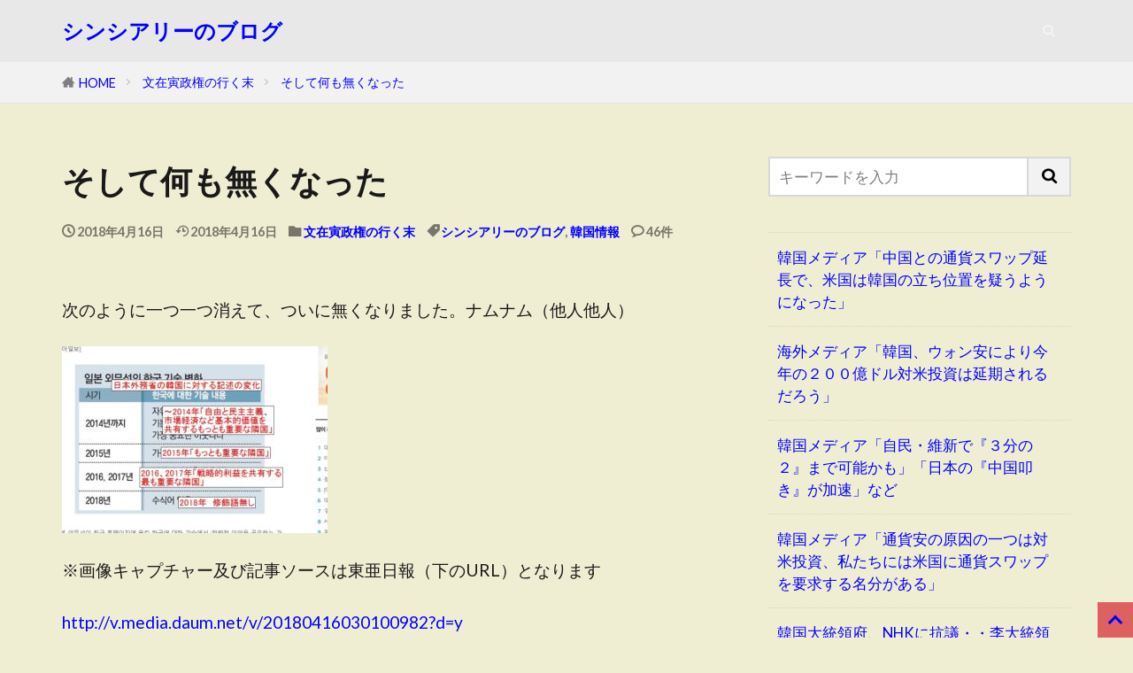

--- FILE ---
content_type: text/html; charset=UTF-8
request_url: https://sincereleeblog.com/2018/04/16/%E3%81%9D%E3%81%97%E3%81%A6%E4%BD%95%E3%82%82%E7%84%A1%E3%81%8F%E3%81%AA%E3%81%A3%E3%81%9F/
body_size: 15611
content:

<!DOCTYPE html>

<html lang="ja" prefix="og: http://ogp.me/ns#" class="t-html 
t-large t-large-pc">

<head prefix="og: http://ogp.me/ns# fb: http://ogp.me/ns/fb# article: http://ogp.me/ns/article#">
<meta charset="UTF-8">
<title>そして何も無くなった│シンシアリーのブログ</title>
<meta name='robots' content='max-image-preview:large' />
<link rel='dns-prefetch' href='//webfonts.xserver.jp' />
<link rel="alternate" title="oEmbed (JSON)" type="application/json+oembed" href="https://sincereleeblog.com/wp-json/oembed/1.0/embed?url=https%3A%2F%2Fsincereleeblog.com%2F2018%2F04%2F16%2F%25e3%2581%259d%25e3%2581%2597%25e3%2581%25a6%25e4%25bd%2595%25e3%2582%2582%25e7%2584%25a1%25e3%2581%258f%25e3%2581%25aa%25e3%2581%25a3%25e3%2581%259f%2F" />
<link rel="alternate" title="oEmbed (XML)" type="text/xml+oembed" href="https://sincereleeblog.com/wp-json/oembed/1.0/embed?url=https%3A%2F%2Fsincereleeblog.com%2F2018%2F04%2F16%2F%25e3%2581%259d%25e3%2581%2597%25e3%2581%25a6%25e4%25bd%2595%25e3%2582%2582%25e7%2584%25a1%25e3%2581%258f%25e3%2581%25aa%25e3%2581%25a3%25e3%2581%259f%2F&#038;format=xml" />
<style id='wp-img-auto-sizes-contain-inline-css' type='text/css'>
img:is([sizes=auto i],[sizes^="auto," i]){contain-intrinsic-size:3000px 1500px}
/*# sourceURL=wp-img-auto-sizes-contain-inline-css */
</style>
<link rel='stylesheet' id='dashicons-css' href='https://sincereleeblog.com/wp-includes/css/dashicons.min.css?ver=6.9' type='text/css' media='all' />
<link rel='stylesheet' id='thickbox-css' href='https://sincereleeblog.com/wp-includes/js/thickbox/thickbox.css?ver=6.9' type='text/css' media='all' />
<link rel='stylesheet' id='wp-block-library-css' href='https://sincereleeblog.com/wp-includes/css/dist/block-library/style.min.css?ver=6.9' type='text/css' media='all' />
<style id='wp-block-latest-posts-inline-css' type='text/css'>
.wp-block-latest-posts{box-sizing:border-box}.wp-block-latest-posts.alignleft{margin-right:2em}.wp-block-latest-posts.alignright{margin-left:2em}.wp-block-latest-posts.wp-block-latest-posts__list{list-style:none}.wp-block-latest-posts.wp-block-latest-posts__list li{clear:both;overflow-wrap:break-word}.wp-block-latest-posts.is-grid{display:flex;flex-wrap:wrap}.wp-block-latest-posts.is-grid li{margin:0 1.25em 1.25em 0;width:100%}@media (min-width:600px){.wp-block-latest-posts.columns-2 li{width:calc(50% - .625em)}.wp-block-latest-posts.columns-2 li:nth-child(2n){margin-right:0}.wp-block-latest-posts.columns-3 li{width:calc(33.33333% - .83333em)}.wp-block-latest-posts.columns-3 li:nth-child(3n){margin-right:0}.wp-block-latest-posts.columns-4 li{width:calc(25% - .9375em)}.wp-block-latest-posts.columns-4 li:nth-child(4n){margin-right:0}.wp-block-latest-posts.columns-5 li{width:calc(20% - 1em)}.wp-block-latest-posts.columns-5 li:nth-child(5n){margin-right:0}.wp-block-latest-posts.columns-6 li{width:calc(16.66667% - 1.04167em)}.wp-block-latest-posts.columns-6 li:nth-child(6n){margin-right:0}}:root :where(.wp-block-latest-posts.is-grid){padding:0}:root :where(.wp-block-latest-posts.wp-block-latest-posts__list){padding-left:0}.wp-block-latest-posts__post-author,.wp-block-latest-posts__post-date{display:block;font-size:.8125em}.wp-block-latest-posts__post-excerpt,.wp-block-latest-posts__post-full-content{margin-bottom:1em;margin-top:.5em}.wp-block-latest-posts__featured-image a{display:inline-block}.wp-block-latest-posts__featured-image img{height:auto;max-width:100%;width:auto}.wp-block-latest-posts__featured-image.alignleft{float:left;margin-right:1em}.wp-block-latest-posts__featured-image.alignright{float:right;margin-left:1em}.wp-block-latest-posts__featured-image.aligncenter{margin-bottom:1em;text-align:center}
/*# sourceURL=https://sincereleeblog.com/wp-includes/blocks/latest-posts/style.min.css */
</style>
<style id='wp-block-paragraph-inline-css' type='text/css'>
.is-small-text{font-size:.875em}.is-regular-text{font-size:1em}.is-large-text{font-size:2.25em}.is-larger-text{font-size:3em}.has-drop-cap:not(:focus):first-letter{float:left;font-size:8.4em;font-style:normal;font-weight:100;line-height:.68;margin:.05em .1em 0 0;text-transform:uppercase}body.rtl .has-drop-cap:not(:focus):first-letter{float:none;margin-left:.1em}p.has-drop-cap.has-background{overflow:hidden}:root :where(p.has-background){padding:1.25em 2.375em}:where(p.has-text-color:not(.has-link-color)) a{color:inherit}p.has-text-align-left[style*="writing-mode:vertical-lr"],p.has-text-align-right[style*="writing-mode:vertical-rl"]{rotate:180deg}
/*# sourceURL=https://sincereleeblog.com/wp-includes/blocks/paragraph/style.min.css */
</style>
<style id='global-styles-inline-css' type='text/css'>
:root{--wp--preset--aspect-ratio--square: 1;--wp--preset--aspect-ratio--4-3: 4/3;--wp--preset--aspect-ratio--3-4: 3/4;--wp--preset--aspect-ratio--3-2: 3/2;--wp--preset--aspect-ratio--2-3: 2/3;--wp--preset--aspect-ratio--16-9: 16/9;--wp--preset--aspect-ratio--9-16: 9/16;--wp--preset--color--black: #000000;--wp--preset--color--cyan-bluish-gray: #abb8c3;--wp--preset--color--white: #ffffff;--wp--preset--color--pale-pink: #f78da7;--wp--preset--color--vivid-red: #cf2e2e;--wp--preset--color--luminous-vivid-orange: #ff6900;--wp--preset--color--luminous-vivid-amber: #fcb900;--wp--preset--color--light-green-cyan: #7bdcb5;--wp--preset--color--vivid-green-cyan: #00d084;--wp--preset--color--pale-cyan-blue: #8ed1fc;--wp--preset--color--vivid-cyan-blue: #0693e3;--wp--preset--color--vivid-purple: #9b51e0;--wp--preset--gradient--vivid-cyan-blue-to-vivid-purple: linear-gradient(135deg,rgb(6,147,227) 0%,rgb(155,81,224) 100%);--wp--preset--gradient--light-green-cyan-to-vivid-green-cyan: linear-gradient(135deg,rgb(122,220,180) 0%,rgb(0,208,130) 100%);--wp--preset--gradient--luminous-vivid-amber-to-luminous-vivid-orange: linear-gradient(135deg,rgb(252,185,0) 0%,rgb(255,105,0) 100%);--wp--preset--gradient--luminous-vivid-orange-to-vivid-red: linear-gradient(135deg,rgb(255,105,0) 0%,rgb(207,46,46) 100%);--wp--preset--gradient--very-light-gray-to-cyan-bluish-gray: linear-gradient(135deg,rgb(238,238,238) 0%,rgb(169,184,195) 100%);--wp--preset--gradient--cool-to-warm-spectrum: linear-gradient(135deg,rgb(74,234,220) 0%,rgb(151,120,209) 20%,rgb(207,42,186) 40%,rgb(238,44,130) 60%,rgb(251,105,98) 80%,rgb(254,248,76) 100%);--wp--preset--gradient--blush-light-purple: linear-gradient(135deg,rgb(255,206,236) 0%,rgb(152,150,240) 100%);--wp--preset--gradient--blush-bordeaux: linear-gradient(135deg,rgb(254,205,165) 0%,rgb(254,45,45) 50%,rgb(107,0,62) 100%);--wp--preset--gradient--luminous-dusk: linear-gradient(135deg,rgb(255,203,112) 0%,rgb(199,81,192) 50%,rgb(65,88,208) 100%);--wp--preset--gradient--pale-ocean: linear-gradient(135deg,rgb(255,245,203) 0%,rgb(182,227,212) 50%,rgb(51,167,181) 100%);--wp--preset--gradient--electric-grass: linear-gradient(135deg,rgb(202,248,128) 0%,rgb(113,206,126) 100%);--wp--preset--gradient--midnight: linear-gradient(135deg,rgb(2,3,129) 0%,rgb(40,116,252) 100%);--wp--preset--font-size--small: 13px;--wp--preset--font-size--medium: 20px;--wp--preset--font-size--large: 36px;--wp--preset--font-size--x-large: 42px;--wp--preset--spacing--20: 0.44rem;--wp--preset--spacing--30: 0.67rem;--wp--preset--spacing--40: 1rem;--wp--preset--spacing--50: 1.5rem;--wp--preset--spacing--60: 2.25rem;--wp--preset--spacing--70: 3.38rem;--wp--preset--spacing--80: 5.06rem;--wp--preset--shadow--natural: 6px 6px 9px rgba(0, 0, 0, 0.2);--wp--preset--shadow--deep: 12px 12px 50px rgba(0, 0, 0, 0.4);--wp--preset--shadow--sharp: 6px 6px 0px rgba(0, 0, 0, 0.2);--wp--preset--shadow--outlined: 6px 6px 0px -3px rgb(255, 255, 255), 6px 6px rgb(0, 0, 0);--wp--preset--shadow--crisp: 6px 6px 0px rgb(0, 0, 0);}:where(.is-layout-flex){gap: 0.5em;}:where(.is-layout-grid){gap: 0.5em;}body .is-layout-flex{display: flex;}.is-layout-flex{flex-wrap: wrap;align-items: center;}.is-layout-flex > :is(*, div){margin: 0;}body .is-layout-grid{display: grid;}.is-layout-grid > :is(*, div){margin: 0;}:where(.wp-block-columns.is-layout-flex){gap: 2em;}:where(.wp-block-columns.is-layout-grid){gap: 2em;}:where(.wp-block-post-template.is-layout-flex){gap: 1.25em;}:where(.wp-block-post-template.is-layout-grid){gap: 1.25em;}.has-black-color{color: var(--wp--preset--color--black) !important;}.has-cyan-bluish-gray-color{color: var(--wp--preset--color--cyan-bluish-gray) !important;}.has-white-color{color: var(--wp--preset--color--white) !important;}.has-pale-pink-color{color: var(--wp--preset--color--pale-pink) !important;}.has-vivid-red-color{color: var(--wp--preset--color--vivid-red) !important;}.has-luminous-vivid-orange-color{color: var(--wp--preset--color--luminous-vivid-orange) !important;}.has-luminous-vivid-amber-color{color: var(--wp--preset--color--luminous-vivid-amber) !important;}.has-light-green-cyan-color{color: var(--wp--preset--color--light-green-cyan) !important;}.has-vivid-green-cyan-color{color: var(--wp--preset--color--vivid-green-cyan) !important;}.has-pale-cyan-blue-color{color: var(--wp--preset--color--pale-cyan-blue) !important;}.has-vivid-cyan-blue-color{color: var(--wp--preset--color--vivid-cyan-blue) !important;}.has-vivid-purple-color{color: var(--wp--preset--color--vivid-purple) !important;}.has-black-background-color{background-color: var(--wp--preset--color--black) !important;}.has-cyan-bluish-gray-background-color{background-color: var(--wp--preset--color--cyan-bluish-gray) !important;}.has-white-background-color{background-color: var(--wp--preset--color--white) !important;}.has-pale-pink-background-color{background-color: var(--wp--preset--color--pale-pink) !important;}.has-vivid-red-background-color{background-color: var(--wp--preset--color--vivid-red) !important;}.has-luminous-vivid-orange-background-color{background-color: var(--wp--preset--color--luminous-vivid-orange) !important;}.has-luminous-vivid-amber-background-color{background-color: var(--wp--preset--color--luminous-vivid-amber) !important;}.has-light-green-cyan-background-color{background-color: var(--wp--preset--color--light-green-cyan) !important;}.has-vivid-green-cyan-background-color{background-color: var(--wp--preset--color--vivid-green-cyan) !important;}.has-pale-cyan-blue-background-color{background-color: var(--wp--preset--color--pale-cyan-blue) !important;}.has-vivid-cyan-blue-background-color{background-color: var(--wp--preset--color--vivid-cyan-blue) !important;}.has-vivid-purple-background-color{background-color: var(--wp--preset--color--vivid-purple) !important;}.has-black-border-color{border-color: var(--wp--preset--color--black) !important;}.has-cyan-bluish-gray-border-color{border-color: var(--wp--preset--color--cyan-bluish-gray) !important;}.has-white-border-color{border-color: var(--wp--preset--color--white) !important;}.has-pale-pink-border-color{border-color: var(--wp--preset--color--pale-pink) !important;}.has-vivid-red-border-color{border-color: var(--wp--preset--color--vivid-red) !important;}.has-luminous-vivid-orange-border-color{border-color: var(--wp--preset--color--luminous-vivid-orange) !important;}.has-luminous-vivid-amber-border-color{border-color: var(--wp--preset--color--luminous-vivid-amber) !important;}.has-light-green-cyan-border-color{border-color: var(--wp--preset--color--light-green-cyan) !important;}.has-vivid-green-cyan-border-color{border-color: var(--wp--preset--color--vivid-green-cyan) !important;}.has-pale-cyan-blue-border-color{border-color: var(--wp--preset--color--pale-cyan-blue) !important;}.has-vivid-cyan-blue-border-color{border-color: var(--wp--preset--color--vivid-cyan-blue) !important;}.has-vivid-purple-border-color{border-color: var(--wp--preset--color--vivid-purple) !important;}.has-vivid-cyan-blue-to-vivid-purple-gradient-background{background: var(--wp--preset--gradient--vivid-cyan-blue-to-vivid-purple) !important;}.has-light-green-cyan-to-vivid-green-cyan-gradient-background{background: var(--wp--preset--gradient--light-green-cyan-to-vivid-green-cyan) !important;}.has-luminous-vivid-amber-to-luminous-vivid-orange-gradient-background{background: var(--wp--preset--gradient--luminous-vivid-amber-to-luminous-vivid-orange) !important;}.has-luminous-vivid-orange-to-vivid-red-gradient-background{background: var(--wp--preset--gradient--luminous-vivid-orange-to-vivid-red) !important;}.has-very-light-gray-to-cyan-bluish-gray-gradient-background{background: var(--wp--preset--gradient--very-light-gray-to-cyan-bluish-gray) !important;}.has-cool-to-warm-spectrum-gradient-background{background: var(--wp--preset--gradient--cool-to-warm-spectrum) !important;}.has-blush-light-purple-gradient-background{background: var(--wp--preset--gradient--blush-light-purple) !important;}.has-blush-bordeaux-gradient-background{background: var(--wp--preset--gradient--blush-bordeaux) !important;}.has-luminous-dusk-gradient-background{background: var(--wp--preset--gradient--luminous-dusk) !important;}.has-pale-ocean-gradient-background{background: var(--wp--preset--gradient--pale-ocean) !important;}.has-electric-grass-gradient-background{background: var(--wp--preset--gradient--electric-grass) !important;}.has-midnight-gradient-background{background: var(--wp--preset--gradient--midnight) !important;}.has-small-font-size{font-size: var(--wp--preset--font-size--small) !important;}.has-medium-font-size{font-size: var(--wp--preset--font-size--medium) !important;}.has-large-font-size{font-size: var(--wp--preset--font-size--large) !important;}.has-x-large-font-size{font-size: var(--wp--preset--font-size--x-large) !important;}
/*# sourceURL=global-styles-inline-css */
</style>

<style id='classic-theme-styles-inline-css' type='text/css'>
/*! This file is auto-generated */
.wp-block-button__link{color:#fff;background-color:#32373c;border-radius:9999px;box-shadow:none;text-decoration:none;padding:calc(.667em + 2px) calc(1.333em + 2px);font-size:1.125em}.wp-block-file__button{background:#32373c;color:#fff;text-decoration:none}
/*# sourceURL=/wp-includes/css/classic-themes.min.css */
</style>
<link rel='stylesheet' id='fancybox-css' href='https://sincereleeblog.com/wp-content/plugins/easy-fancybox/fancybox/1.5.4/jquery.fancybox.min.css?ver=6.9' type='text/css' media='screen' />
<script type="text/javascript" src="https://sincereleeblog.com/wp-includes/js/jquery/jquery.min.js?ver=3.7.1" id="jquery-core-js"></script>
<script type="text/javascript" src="https://sincereleeblog.com/wp-includes/js/jquery/jquery-migrate.min.js?ver=3.4.1" id="jquery-migrate-js"></script>
<script type="text/javascript" src="//webfonts.xserver.jp/js/xserverv3.js?fadein=0&amp;ver=2.0.9" id="typesquare_std-js"></script>
<link rel="https://api.w.org/" href="https://sincereleeblog.com/wp-json/" /><link rel="alternate" title="JSON" type="application/json" href="https://sincereleeblog.com/wp-json/wp/v2/posts/2591" /><link rel="stylesheet" href="https://sincereleeblog.com/wp-content/themes/the-thor/css/icon.min.css">
<link rel="stylesheet" href="https://fonts.googleapis.com/css?family=Lato:100,300,400,700,900">
<link rel="stylesheet" href="https://fonts.googleapis.com/css?family=Fjalla+One">
<link rel="stylesheet" href="https://fonts.googleapis.com/css?family=Noto+Sans+JP:100,200,300,400,500,600,700,800,900">
<link rel="stylesheet" href="https://sincereleeblog.com/wp-content/themes/the-thor/style.min.css">
<link rel="stylesheet" href="https://sincereleeblog.com/wp-content/themes/the-thor-child/style-user.css?1644903152">
<link rel="canonical" href="https://sincereleeblog.com/2018/04/16/%e3%81%9d%e3%81%97%e3%81%a6%e4%bd%95%e3%82%82%e7%84%a1%e3%81%8f%e3%81%aa%e3%81%a3%e3%81%9f/" />
<script src="https://ajax.googleapis.com/ajax/libs/jquery/1.12.4/jquery.min.js"></script>
<meta http-equiv="X-UA-Compatible" content="IE=edge">
<meta name="viewport" content="width=device-width, initial-scale=1, viewport-fit=cover"/>
<style>
.widget.widget_nav_menu ul.menu{border-color: rgba(221,97,97,0.15);}.widget.widget_nav_menu ul.menu li{border-color: rgba(221,97,97,0.75);}.widget.widget_nav_menu ul.menu .sub-menu li{border-color: rgba(221,97,97,0.15);}.widget.widget_nav_menu ul.menu .sub-menu li .sub-menu li:first-child{border-color: rgba(221,97,97,0.15);}.widget.widget_nav_menu ul.menu li a:hover{background-color: rgba(221,97,97,0.75);}.widget.widget_nav_menu ul.menu .current-menu-item > a{background-color: rgba(221,97,97,0.75);}.widget.widget_nav_menu ul.menu li .sub-menu li a:before {color:#dd6161;}.widget.widget_nav_menu ul.menu li a{background-color:#dd6161;}.widget.widget_nav_menu ul.menu .sub-menu a:hover{color:#dd6161;}.widget.widget_nav_menu ul.menu .sub-menu .current-menu-item a{color:#dd6161;}.widget.widget_categories ul{border-color: rgba(221,97,97,0.15);}.widget.widget_categories ul li{border-color: rgba(221,97,97,0.75);}.widget.widget_categories ul .children li{border-color: rgba(221,97,97,0.15);}.widget.widget_categories ul .children li .children li:first-child{border-color: rgba(221,97,97,0.15);}.widget.widget_categories ul li a:hover{background-color: rgba(221,97,97,0.75);}.widget.widget_categories ul .current-menu-item > a{background-color: rgba(221,97,97,0.75);}.widget.widget_categories ul li .children li a:before {color:#dd6161;}.widget.widget_categories ul li a{background-color:#dd6161;}.widget.widget_categories ul .children a:hover{color:#dd6161;}.widget.widget_categories ul .children .current-menu-item a{color:#dd6161;}.widgetSearch__input:hover{border-color:#dd6161;}.widgetCatTitle{background-color:#dd6161;}.widgetCatTitle__inner{background-color:#dd6161;}.widgetSearch__submit:hover{background-color:#dd6161;}.widgetProfile__sns{background-color:#dd6161;}.widget.widget_calendar .calendar_wrap tbody a:hover{background-color:#dd6161;}.widget ul li a:hover{color:#dd6161;}.widget.widget_rss .rsswidget:hover{color:#dd6161;}.widget.widget_tag_cloud a:hover{background-color:#dd6161;}.widget select:hover{border-color:#dd6161;}.widgetSearch__checkLabel:hover:after{border-color:#dd6161;}.widgetSearch__check:checked .widgetSearch__checkLabel:before, .widgetSearch__check:checked + .widgetSearch__checkLabel:before{border-color:#dd6161;}.widgetTab__item.current{border-top-color:#dd6161;}.widgetTab__item:hover{border-top-color:#dd6161;}.searchHead__title{background-color:#dd6161;}.searchHead__submit:hover{color:#dd6161;}.menuBtn__close:hover{color:#dd6161;}.menuBtn__link:hover{color:#dd6161;}@media only screen and (min-width: 992px){.menuBtn__link {background-color:#dd6161;}}.t-headerCenter .menuBtn__link:hover{color:#dd6161;}.searchBtn__close:hover{color:#dd6161;}.searchBtn__link:hover{color:#dd6161;}.breadcrumb__item a:hover{color:#dd6161;}.pager__item{color:#dd6161;}.pager__item:hover, .pager__item-current{background-color:#dd6161; color:#fff;}.page-numbers{color:#dd6161;}.page-numbers:hover, .page-numbers.current{background-color:#dd6161; color:#fff;}.pagePager__item{color:#dd6161;}.pagePager__item:hover, .pagePager__item-current{background-color:#dd6161; color:#fff;}.heading a:hover{color:#dd6161;}.eyecatch__cat{background-color:#dd6161;}.the__category{background-color:#dd6161;}.dateList__item a:hover{color:#dd6161;}.controllerFooter__item:last-child{background-color:#dd6161;}.controllerFooter__close{background-color:#dd6161;}.bottomFooter__topBtn{background-color:#dd6161;}.mask-color{background-color:#dd6161;}.mask-colorgray{background-color:#dd6161;}.pickup3__item{background-color:#dd6161;}.categoryBox__title{color:#dd6161;}.comments__list .comment-meta{background-color:#dd6161;}.comment-respond .submit{background-color:#dd6161;}.prevNext__pop{background-color:#dd6161;}.swiper-pagination-bullet-active{background-color:#dd6161;}.swiper-slider .swiper-button-next, .swiper-slider .swiper-container-rtl .swiper-button-prev, .swiper-slider .swiper-button-prev, .swiper-slider .swiper-container-rtl .swiper-button-next	{background-color:#dd6161;}body{background:#efedd2;}.t-headerColor .l-header{background-color:#e8e8e8;}.t-headerColor .globalNavi::before{background: -webkit-gradient(linear,left top,right top,color-stop(0%,rgba(255,255,255,0)),color-stop(100%,#e8e8e8));}.t-headerColor .subNavi__link-pickup:hover{color:#e8e8e8;}.snsFooter{background-color:#dd6161}.widget-main .heading.heading-widget{background-color:#dd6161}.widget-main .heading.heading-widgetsimple{background-color:#dd6161}.widget-main .heading.heading-widgetsimplewide{background-color:#dd6161}.widget-main .heading.heading-widgetwide{background-color:#dd6161}.widget-main .heading.heading-widgetbottom:before{border-color:#dd6161}.widget-main .heading.heading-widgetborder{border-color:#dd6161}.widget-main .heading.heading-widgetborder::before,.widget-main .heading.heading-widgetborder::after{background-color:#dd6161}.widget-side .heading.heading-widget{background-color:#dd6161}.widget-side .heading.heading-widgetsimple{background-color:#dd6161}.widget-side .heading.heading-widgetsimplewide{background-color:#dd6161}.widget-side .heading.heading-widgetwide{background-color:#dd6161}.widget-side .heading.heading-widgetbottom:before{border-color:#dd6161}.widget-side .heading.heading-widgetborder{border-color:#dd6161}.widget-side .heading.heading-widgetborder::before,.widget-side .heading.heading-widgetborder::after{background-color:#dd6161}.widget-foot .heading.heading-widget{background-color:#dd6161}.widget-foot .heading.heading-widgetsimple{background-color:#dd6161}.widget-foot .heading.heading-widgetsimplewide{background-color:#dd6161}.widget-foot .heading.heading-widgetwide{background-color:#dd6161}.widget-foot .heading.heading-widgetbottom:before{border-color:#dd6161}.widget-foot .heading.heading-widgetborder{border-color:#dd6161}.widget-foot .heading.heading-widgetborder::before,.widget-foot .heading.heading-widgetborder::after{background-color:#dd6161}.widget-menu .heading.heading-widget{background-color:#dd6161}.widget-menu .heading.heading-widgetsimple{background-color:#dd6161}.widget-menu .heading.heading-widgetsimplewide{background-color:#dd6161}.widget-menu .heading.heading-widgetwide{background-color:#dd6161}.widget-menu .heading.heading-widgetbottom:before{border-color:#dd6161}.widget-menu .heading.heading-widgetborder{border-color:#dd6161}.widget-menu .heading.heading-widgetborder::before,.widget-menu .heading.heading-widgetborder::after{background-color:#dd6161}.rankingBox__bg{background-color:#dd6161}.the__ribbon{background-color:#47d827}.the__ribbon:after{border-left-color:#47d827; border-right-color:#47d827}.content .afTagBox__btnDetail{background-color:#dd6161;}.widget .widgetAfTag__btnDetail{background-color:#dd6161;}.content .afTagBox__btnAf{background-color:#dd6161;}.widget .widgetAfTag__btnAf{background-color:#dd6161;}.content a{color:#181ce0;}.phrase a{color:#181ce0;}.content .sitemap li a:hover{color:#181ce0;}.content h2 a:hover,.content h3 a:hover,.content h4 a:hover,.content h5 a:hover{color:#181ce0;}.content ul.menu li a:hover{color:#181ce0;}.content .es-LiconBox:before{background-color:#a83f3f;}.content .es-LiconCircle:before{background-color:#a83f3f;}.content .es-BTiconBox:before{background-color:#a83f3f;}.content .es-BTiconCircle:before{background-color:#a83f3f;}.content .es-BiconObi{border-color:#a83f3f;}.content .es-BiconCorner:before{background-color:#a83f3f;}.content .es-BiconCircle:before{background-color:#a83f3f;}.content .es-BmarkHatena::before{background-color:#005293;}.content .es-BmarkExcl::before{background-color:#b60105;}.content .es-BmarkQ::before{background-color:#005293;}.content .es-BmarkQ::after{border-top-color:#005293;}.content .es-BmarkA::before{color:#b60105;}.content .es-BsubTradi::before{color:#ffffff;background-color:#b60105;border-color:#b60105;}.btn__link-primary{color:#ffffff; background-color:#3f3f3f;}.content .btn__link-primary{color:#ffffff; background-color:#3f3f3f;}.searchBtn__contentInner .btn__link-search{color:#ffffff; background-color:#3f3f3f;}.btn__link-secondary{color:#ffffff; background-color:#3f3f3f;}.content .btn__link-secondary{color:#ffffff; background-color:#3f3f3f;}.btn__link-search{color:#ffffff; background-color:#3f3f3f;}.btn__link-normal{color:#3f3f3f;}.content .btn__link-normal{color:#3f3f3f;}.btn__link-normal:hover{background-color:#3f3f3f;}.content .btn__link-normal:hover{background-color:#3f3f3f;}.comments__list .comment-reply-link{color:#3f3f3f;}.comments__list .comment-reply-link:hover{background-color:#3f3f3f;}@media only screen and (min-width: 992px){.subNavi__link-pickup{color:#3f3f3f;}}@media only screen and (min-width: 992px){.subNavi__link-pickup:hover{background-color:#3f3f3f;}}.content h2{color:#191919}.content h3{color:#191919}.content h4{color:#191919}.content h5{color:#191919}.content ul > li::before{color:#a83f3f;}.content ul{color:#191919;}.content ol > li::before{color:#a83f3f; border-color:#a83f3f;}.content ol > li > ol > li::before{background-color:#a83f3f; border-color:#a83f3f;}.content ol > li > ol > li > ol > li::before{color:#a83f3f; border-color:#a83f3f;}.content ol{color:#191919;}.content .balloon .balloon__text{color:#191919; background-color:#f2f2f2;}.content .balloon .balloon__text-left:before{border-left-color:#f2f2f2;}.content .balloon .balloon__text-right:before{border-right-color:#f2f2f2;}.content .balloon-boder .balloon__text{color:#191919; background-color:#ffffff;  border-color:#d8d8d8;}.content .balloon-boder .balloon__text-left:before{border-left-color:#d8d8d8;}.content .balloon-boder .balloon__text-left:after{border-left-color:#ffffff;}.content .balloon-boder .balloon__text-right:before{border-right-color:#d8d8d8;}.content .balloon-boder .balloon__text-right:after{border-right-color:#ffffff;}.content blockquote{color:#191919; background-color:#f2f2f2;}.content blockquote::before{color:#d8d8d8;}.content table{color:#191919; border-top-color:#E5E5E5; border-left-color:#E5E5E5;}.content table th{background:#7f7f7f; color:#ffffff; ;border-right-color:#E5E5E5; border-bottom-color:#E5E5E5;}.content table td{background:#ffffff; ;border-right-color:#E5E5E5; border-bottom-color:#E5E5E5;}.content table tr:nth-child(odd) td{background-color:#f2f2f2;}
</style>
<link rel="icon" href="https://sincereleeblog.com/wp-content/uploads/2017/09/cropped-icon-100x100.jpg" sizes="32x32" />
<link rel="icon" href="https://sincereleeblog.com/wp-content/uploads/2017/09/cropped-icon-300x300.jpg" sizes="192x192" />
<link rel="apple-touch-icon" href="https://sincereleeblog.com/wp-content/uploads/2017/09/cropped-icon-300x300.jpg" />
<meta name="msapplication-TileImage" content="https://sincereleeblog.com/wp-content/uploads/2017/09/cropped-icon-300x300.jpg" />
		<style type="text/css" id="wp-custom-css">
			/*スマホ表示時のフォント調整*/
@media screen and (max-width:750px) {
.content h2{
	font-size:19px;
	padding: 10px;
}
.content h3{
	font-size:18px;
	padding: 10px;
}
.content h4{
	font-size: 17px;
	padding: 10px;
}	
ep-box, p, li{
	font-size: 19px;
	line-height: 1.5;
	padding-left: 10px;
}
}

a:link{
  color: blue;
}

a:visited{
  color: purple;
}

		</style>
		<!– Global site tag (gtag.js) – Google Analytics –>
<script async src='https://www.googletagmanager.com/gtag/js?id=UA-102525637-3'></script>
<script>
    window.dataLayer = window.dataLayer || [];
    function gtag(){dataLayer.push(arguments);}
    gtag('js', new Date());
    gtag('config', 'UA-102525637-3');
    
</script>
<!– /Global site tag (gtag.js) – Google Analytics –>
<meta property="og:site_name" content="シンシアリーのブログ" />
<meta property="og:type" content="article" />
<meta property="og:title" content="そして何も無くなった" />
<meta property="og:description" content="次のように一つ一つ消えて、ついに無くなりました。ナムナム（他人他人） ※画像キャプチャー及び記事ソースは東亜日報（下のURL）となります http://v.me [&hellip;]" />
<meta property="og:url" content="https://sincereleeblog.com/2018/04/16/%e3%81%9d%e3%81%97%e3%81%a6%e4%bd%95%e3%82%82%e7%84%a1%e3%81%8f%e3%81%aa%e3%81%a3%e3%81%9f/" />
<meta property="og:image" content="https://sincereleeblog.com/wp-content/themes/the-thor/img/img_no_768.gif" />
<meta name="twitter:card" content="summary" />

<script async src="https://pagead2.googlesyndication.com/pagead/js/adsbygoogle.js?client=ca-pub-3858126330894657"
     crossorigin="anonymous"></script>

<link rel="canonical" href="https://sincereleeblog.com">

<!-- Global site tag (gtag.js) - Google Analytics -->
<script async src="https://www.googletagmanager.com/gtag/js?id=G-JDT7DFRQFB"></script>
<script>
  window.dataLayer = window.dataLayer || [];
  function gtag(){dataLayer.push(arguments);}
  gtag('js', new Date());

  gtag('config', 'G-JDT7DFRQFB');
</script>

<script async src="https://fundingchoicesmessages.google.com/i/pub-3858126330894657?ers=1" nonce="uULgAHAghwyCIjEy2Q7usQ"></script><script nonce="uULgAHAghwyCIjEy2Q7usQ">(function() {function signalGooglefcPresent() {if (!window.frames['googlefcPresent']) {if (document.body) {const iframe = document.createElement('iframe'); iframe.style = 'width: 0; height: 0; border: none; z-index: -1000; left: -1000px; top: -1000px;'; iframe.style.display = 'none'; iframe.name = 'googlefcPresent'; document.body.appendChild(iframe);} else {setTimeout(signalGooglefcPresent, 0);}}}signalGooglefcPresent();})();</script>


</head>
<body class="t-logoSp t-logoPc t-headerColor" id="top">


  <!--l-header-->
  <header class="l-header">
    <div class="container container-header">

      <!--logo-->
			<p class="siteTitle">
				<a class="siteTitle__link" href="https://sincereleeblog.com">
											シンシアリーのブログ					        </a>
      </p>      <!--/logo-->


      

							<!--subNavi-->
				<nav class="subNavi">
	        	        				</nav>
				<!--/subNavi-->
			

            <!--searchBtn-->
			<div class="searchBtn searchBtn-zero ">
        <input class="searchBtn__checkbox" id="searchBtn-checkbox" type="checkbox">
        <label class="searchBtn__link searchBtn__link-text icon-search" for="searchBtn-checkbox"></label>
        <label class="searchBtn__unshown" for="searchBtn-checkbox"></label>

        <div class="searchBtn__content">
          <div class="searchBtn__scroll">
            <label class="searchBtn__close" for="searchBtn-checkbox"><i class="icon-close"></i>CLOSE</label>
            <div class="searchBtn__contentInner">
              <aside class="widget">
  <div class="widgetSearch">
    <form method="get" action="https://sincereleeblog.com" target="_top">
  <div class="widgetSearch__contents">
    <h3 class="heading heading-tertiary">キーワード</h3>
    <input class="widgetSearch__input widgetSearch__input-max" type="text" name="s" placeholder="キーワードを入力" value="">

    
  </div>

  <div class="widgetSearch__contents">
    <h3 class="heading heading-tertiary">カテゴリー</h3>
	<select  name='cat' id='cat_6971cd621ec4f' class='widgetSearch__select'>
	<option value=''>カテゴリーを選択</option>
	<option class="level-0" value="1">未分類</option>
	<option class="level-0" value="2">ブログ関連</option>
	<option class="level-0" value="3">写真エントリー</option>
	<option class="level-0" value="4">文在寅政権の行く末</option>
	<option class="level-0" value="5">隣の国の無理っす</option>
	<option class="level-0" value="7">じゃぱんらいふ</option>
	<option class="level-0" value="12">ふしぎの国のアリラン</option>
	<option class="level-0" value="15">レナスレ</option>
	<option class="level-0" value="18">雑談</option>
	<option class="level-0" value="29">議論・雑談・インフォメーション</option>
	<option class="level-0" value="37">尹政権の大冒険</option>
	<option class="level-0" value="39">韓国核武装論</option>
	<option class="level-0" value="41">韓国青年問題</option>
	<option class="level-0" value="45">いつもの社会像</option>
	<option class="level-0" value="47">韓国経済の話</option>
	<option class="level-0" value="49">バランサーな話</option>
	<option class="level-0" value="53">日韓関係の話</option>
	<option class="level-0" value="56">韓国大統領選挙2025</option>
	<option class="level-0" value="58">トランプ関税</option>
	<option class="level-0" value="60">進撃のミョンミョン</option>
</select>
  </div>

  	<div class="widgetSearch__tag">
    <h3 class="heading heading-tertiary">タグ</h3>
    <label><input class="widgetSearch__check" type="checkbox" name="tag[]" value="%e3%81%84%e3%81%a4%e3%82%82%e3%81%ae%e7%a4%be%e4%bc%9a%e5%83%8f" /><span class="widgetSearch__checkLabel">いつもの社会像</span></label><label><input class="widgetSearch__check" type="checkbox" name="tag[]" value="%e3%81%98%e3%82%83%e3%81%b1%e3%82%93%e3%82%89%e3%81%84%e3%81%b5" /><span class="widgetSearch__checkLabel">じゃぱんらいふ</span></label><label><input class="widgetSearch__check" type="checkbox" name="tag[]" value="%e3%82%b7%e3%83%b3%e3%82%b7%e3%82%a2%e3%83%aa%e3%83%bc%e3%81%ae%e3%83%96%e3%83%ad%e3%82%b0" /><span class="widgetSearch__checkLabel">シンシアリーのブログ</span></label><label><input class="widgetSearch__check" type="checkbox" name="tag[]" value="%e3%82%b9%e3%83%a2%e3%83%bc%e3%83%ab%e3%83%af%e3%83%bc%e3%83%ab%e3%82%ba%e6%9d%b1%e4%ba%ac" /><span class="widgetSearch__checkLabel">スモールワールズ東京</span></label><label><input class="widgetSearch__check" type="checkbox" name="tag[]" value="%e3%83%88%e3%83%a9%e3%83%b3%e3%83%97%e9%96%a2%e7%a8%8e" /><span class="widgetSearch__checkLabel">トランプ関税</span></label><label><input class="widgetSearch__check" type="checkbox" name="tag[]" value="%e3%83%89%e3%83%bc%e3%83%ab%e3%82%b7%e3%83%a7%e3%82%a6" /><span class="widgetSearch__checkLabel">ドールショウ</span></label><label><input class="widgetSearch__check" type="checkbox" name="tag[]" value="%e3%83%90%e3%83%a9%e3%83%b3%e3%82%b5%e3%83%bc%e3%81%aa%e8%a9%b1" /><span class="widgetSearch__checkLabel">バランサーな話</span></label><label><input class="widgetSearch__check" type="checkbox" name="tag[]" value="%e3%83%ac%e3%83%8a%e3%82%b9%e3%83%ac" /><span class="widgetSearch__checkLabel">レナスレ</span></label><label><input class="widgetSearch__check" type="checkbox" name="tag[]" value="%e4%b9%9d%e5%8d%81%e4%b9%9d%e9%87%8c%e6%b5%9c" /><span class="widgetSearch__checkLabel">九十九里浜</span></label><label><input class="widgetSearch__check" type="checkbox" name="tag[]" value="%e4%ba%ac%e9%83%bd" /><span class="widgetSearch__checkLabel">京都</span></label><label><input class="widgetSearch__check" type="checkbox" name="tag[]" value="%e5%8c%97%e6%9c%9d%e9%ae%ae" /><span class="widgetSearch__checkLabel">北朝鮮</span></label><label><input class="widgetSearch__check" type="checkbox" name="tag[]" value="%e5%8f%8d%e6%97%a5" /><span class="widgetSearch__checkLabel">反日</span></label><label><input class="widgetSearch__check" type="checkbox" name="tag[]" value="%e5%8f%b0%e6%b9%be" /><span class="widgetSearch__checkLabel">台湾</span></label><label><input class="widgetSearch__check" type="checkbox" name="tag[]" value="%e5%9b%bd%e5%96%b6%e6%98%ad%e5%92%8c%e8%a8%98%e5%bf%b5%e5%85%ac%e5%9c%92" /><span class="widgetSearch__checkLabel">国営昭和記念公園</span></label><label><input class="widgetSearch__check" type="checkbox" name="tag[]" value="%e6%8d%95%e9%af%a8" /><span class="widgetSearch__checkLabel">捕鯨</span></label><label><input class="widgetSearch__check" type="checkbox" name="tag[]" value="%e6%96%87%e5%9c%a8%e5%af%85%e6%94%bf%e6%a8%a9%e3%81%ae%e8%a1%8c%e3%81%8f%e6%9c%ab" /><span class="widgetSearch__checkLabel">文在寅政権の行く末</span></label><label><input class="widgetSearch__check" type="checkbox" name="tag[]" value="%e6%96%b0%e5%9e%8b%e3%82%b3%e3%83%ad%e3%83%8a" /><span class="widgetSearch__checkLabel">新型コロナ</span></label><label><input class="widgetSearch__check" type="checkbox" name="tag[]" value="%e6%97%a5%e9%9f%93%e9%96%a2%e4%bf%82%e3%81%ae%e8%a9%b1" /><span class="widgetSearch__checkLabel">日韓関係の話</span></label><label><input class="widgetSearch__check" type="checkbox" name="tag[]" value="%e7%ab%b9%e5%b3%b6%e5%95%8f%e9%a1%8c" /><span class="widgetSearch__checkLabel">竹島問題</span></label><label><input class="widgetSearch__check" type="checkbox" name="tag[]" value="%e8%a1%86%e8%ad%b0%e9%99%a2%e9%81%b8%e6%8c%99" /><span class="widgetSearch__checkLabel">衆議院選挙</span></label><label><input class="widgetSearch__check" type="checkbox" name="tag[]" value="%e8%a1%86%e8%ad%b0%e9%99%a2%e9%81%b8%e6%8c%992017" /><span class="widgetSearch__checkLabel">衆議院選挙2017</span></label><label><input class="widgetSearch__check" type="checkbox" name="tag[]" value="%e9%80%b2%e6%92%83%e3%81%ae%e3%83%9f%e3%83%a7%e3%83%b3%e3%83%9f%e3%83%a7%e3%83%b3" /><span class="widgetSearch__checkLabel">進撃のミョンミョン</span></label><label><input class="widgetSearch__check" type="checkbox" name="tag[]" value="%e9%9a%a3%e3%81%ae%e5%9b%bd%e3%81%ae%e7%84%a1%e7%90%86%e3%81%a3%e3%81%99" /><span class="widgetSearch__checkLabel">隣の国の無理っす</span></label><label><input class="widgetSearch__check" type="checkbox" name="tag[]" value="%e9%9f%93%e5%9b%bd%e5%a4%a7%e7%b5%b1%e9%a0%98%e9%81%b8%e6%8c%992025" /><span class="widgetSearch__checkLabel">韓国大統領選挙2025</span></label><label><input class="widgetSearch__check" type="checkbox" name="tag[]" value="%e9%9f%93%e5%9b%bd%e6%83%85%e5%a0%b1" /><span class="widgetSearch__checkLabel">韓国情報</span></label><label><input class="widgetSearch__check" type="checkbox" name="tag[]" value="%e9%9f%93%e5%9b%bd%e6%a0%b8%e6%ad%a6%e8%a3%85%e8%ab%96" /><span class="widgetSearch__checkLabel">韓国核武装論</span></label><label><input class="widgetSearch__check" type="checkbox" name="tag[]" value="%e9%9f%93%e5%9b%bd%e7%b5%8c%e6%b8%88%e3%81%ae%e8%a9%b1" /><span class="widgetSearch__checkLabel">韓国経済の話</span></label><label><input class="widgetSearch__check" type="checkbox" name="tag[]" value="%e9%9f%93%e5%9b%bd%e9%9d%92%e5%b9%b4%e5%95%8f%e9%a1%8c" /><span class="widgetSearch__checkLabel">韓国青年問題</span></label><label><input class="widgetSearch__check" type="checkbox" name="tag[]" value="%ef%bc%83%e3%82%b7%e3%83%b3%e3%82%b7%e3%82%a2%e3%83%aa%e3%83%bc%e3%81%ae%e3%83%96%e3%83%ad%e3%82%b0%e3%80%80%ef%bc%83%e9%9f%93%e5%9b%bd%e6%83%85%e5%a0%b1" /><span class="widgetSearch__checkLabel">＃シンシアリーのブログ　＃韓国情報</span></label>  </div>
  
  <div class="btn btn-search">
    <button class="btn__link btn__link-search" type="submit" value="search">検索</button>
  </div>
</form>
  </div>
</aside>
            </div>
          </div>
        </div>
      </div>
			<!--/searchBtn-->
      

      
    </div>
  </header>
  <!--/l-header-->


  <!--l-headerBottom-->
  <div class="l-headerBottom">

    
		
	  
  </div>
  <!--l-headerBottom-->

  
  <div class="wider">
    <div class="breadcrumb"><ul class="breadcrumb__list container"><li class="breadcrumb__item icon-home"><a href="https://sincereleeblog.com">HOME</a></li><li class="breadcrumb__item"><a href="https://sincereleeblog.com/category/%e6%96%87%e5%9c%a8%e5%af%85%e6%94%bf%e6%a8%a9%e3%81%ae%e8%a1%8c%e3%81%8f%e6%9c%ab/">文在寅政権の行く末</a></li><li class="breadcrumb__item breadcrumb__item-current"><a href="https://sincereleeblog.com/2018/04/16/%e3%81%9d%e3%81%97%e3%81%a6%e4%bd%95%e3%82%82%e7%84%a1%e3%81%8f%e3%81%aa%e3%81%a3%e3%81%9f/">そして何も無くなった</a></li></ul></div>  </div>





  <!--l-wrapper-->
  <div class="l-wrapper">

    <!--l-main-->
        <main class="l-main">





      <div class="dividerBottom">


              <h1 class="heading heading-primary">そして何も無くなった</h1>

        <ul class="dateList dateList-main">
                      <li class="dateList__item icon-clock">2018年4月16日</li>
                                <li class="dateList__item icon-update">2018年4月16日</li>
                      <li class="dateList__item icon-folder"><a href="https://sincereleeblog.com/category/%e6%96%87%e5%9c%a8%e5%af%85%e6%94%bf%e6%a8%a9%e3%81%ae%e8%a1%8c%e3%81%8f%e6%9c%ab/" rel="category tag">文在寅政権の行く末</a></li>
		              <li class="dateList__item icon-tag"><a href="https://sincereleeblog.com/tag/%e3%82%b7%e3%83%b3%e3%82%b7%e3%82%a2%e3%83%aa%e3%83%bc%e3%81%ae%e3%83%96%e3%83%ad%e3%82%b0/" rel="tag">シンシアリーのブログ</a>, <a href="https://sincereleeblog.com/tag/%e9%9f%93%e5%9b%bd%e6%83%85%e5%a0%b1/" rel="tag">韓国情報</a></li>
		                                  <li class="dateList__item icon-bubble2" title="コメント数">46件</li>
                  </ul>

        
      



                <!--post_top_widget-->
        <div class="dividerBottom">
		  <aside class="widget widget-main  widget_block"></aside>        </div>
        <!--/post_top_widget-->
		

        <!--postContents-->
        <div class="postContents">
          

		            <section class="content">
			<p>次のように一つ一つ消えて、ついに無くなりました。ナムナム（他人他人）</p>
<p><a href="https://sincereleeblog.com/wp-content/uploads/2018/04/1-6.jpg" target="_blank" rel="noopener"><img fetchpriority="high" decoding="async" class="alignnone wp-image-2592 size-medium" src="https://sincereleeblog.com/wp-content/uploads/2018/04/1-6-300x211.jpg" alt="" width="300" height="211" /></a></p>
<p>※画像キャプチャー及び記事ソースは東亜日報（下のURL）となります</p>
<p><a href="http://v.media.daum.net/v/20180416030100982?d=y" target="_blank" rel="noopener">http://v.media.daum.net/v/20180416030100982?d=y</a></p>
<p><span id="more-2591"></span></p>
<p>&nbsp;</p>
<p><span style="color: #ff00ff;">（ここから「続きを読む」の後になります）</span></p>
<p>日本外務省の韓国関連説明が、一つ一つ消え、ついに何もなくなった、とのことでして。</p>
<p>＜・・外務省は最近ホームページに掲載した「両国関係」という記事で、韓国に対してこれといった修飾語なしで「韓日の間には、困難な問題があるが、これを適切に管理し、様々な分野での協力を進めて韓日関係を未来志向的に進展させることが重要である」とだけ記述した。外務省北アジア課が作成したこの文書は、2ヶ月ごとに修正され、日本政府の公式見解を対内外に知らせる公式の意味がある・・＞</p>
<p>余談ですが、<a href="https://sincereleeblog.com/2018/01/22/%E3%81%A4%E3%81%84%E3%81%AB%E5%AE%89%E5%80%8D%E7%B7%8F%E7%90%86%E3%81%AE%E6%BC%94%E8%AA%AC%E3%81%8B%E3%82%89%E3%80%8C%E9%9F%93%E5%9B%BD%E3%81%AF%E6%88%A6%E7%95%A5%E7%9A%84%E5%88%A9%E7%9B%8A%E3%82%92/" target="_blank" rel="noopener">今年1月の安倍総理の施政方針演説</a>で、すでにこれといった修飾語無しとなっています。</p>
<p>&nbsp;</p>
<p>&nbsp;</p>
<p><strong>&#x2668;</strong><strong> <span style="color: #ff0000;">著書関連のお知らせ</span> &#x2668;</strong></p>
<p><a href="https://sincereleeblog.com/wp-content/uploads/2018/02/hitoraku.jpg" target="_blank" rel="noopener"><img decoding="async" class="alignnone wp-image-1852 size-medium" src="https://sincereleeblog.com/wp-content/uploads/2018/02/hitoraku-204x300.jpg" sizes="(max-width: 204px) 100vw, 204px" srcset="http://sincereleeblog.com/wp-content/uploads/2018/02/hitoraku-204x300.jpg 204w, http://sincereleeblog.com/wp-content/uploads/2018/02/hitoraku.jpg 300w" alt="" width="204" height="300" /></a></p>
<p>・11冊目にして「日韓比較論」第二弾、「<a href="https://www.amazon.co.jp/dp/4594079180/ref=sr_1_1?ie=UTF8&amp;qid=1517279073&amp;sr=8-1&amp;keywords=%E4%BA%BA%E3%82%92%E6%A5%BD%E3%81%AB%E3%81%97%E3%81%A6%E3%81%8F%E3%82%8C%E3%82%8B%E5%9B%BD" target="_blank" rel="noopener">人を楽にしてくれる国・日本～韓国人による日韓比較論～</a>」が発売中です！</p>
<p>・10冊目<a href="https://www.amazon.co.jp/%E3%81%AA%E3%81%9C%E6%97%A5%E6%9C%AC%E3%81%AE%E3%80%8C%E3%81%94%E9%A3%AF%E3%80%8D%E3%81%AF%E7%BE%8E%E5%91%B3%E3%81%97%E3%81%84%E3%81%AE%E3%81%8B-%E6%89%B6%E6%A1%91%E7%A4%BE%E6%96%B0%E6%9B%B8-%E3%82%B7%E3%83%B3%E3%82%B7%E3%82%A2%E3%83%AA%E3%83%BC/dp/4594078354/ref=sr_1_1?s=books&amp;ie=UTF8&amp;qid=1507166422&amp;sr=1-1&amp;keywords=%E3%81%AA%E3%81%9C%E6%97%A5%E6%9C%AC%E3%81%AE%E3%80%8C%E3%81%94%E9%A3%AF%E3%80%8D%E3%81%AF%E7%BE%8E%E5%91%B3%E3%81%97%E3%81%84%E3%81%AE%E3%81%8B%EF%BD%9E" target="_blank" rel="noopener">「なぜ日本のご飯は美味しいのか」</a>、9冊目「<a href="https://www.amazon.co.jp/%E9%9F%93%E5%9B%BD%E4%BA%BA%E3%81%AB%E3%82%88%E3%82%8B%E6%9C%AB%E9%9F%93%E8%AB%96-%E6%89%B6%E6%A1%91%E7%A4%BE%E6%96%B0%E6%9B%B8-%E3%82%B7%E3%83%B3%E3%82%B7%E3%82%A2%E3%83%AA%E3%83%BC/dp/4594077900/ref=tmm_pap_swatch_0?_encoding=UTF8&amp;qid=1506054884&amp;sr=1-8" target="_blank" rel="noopener">韓国人による末韓論（扶桑社新書）</a>」も発売中です</p>
<p>・他にも韓国の反日思想に対する考察をまとめたシリーズがございます。それぞれ、重点を置いた部分が違います。今までのシンシアリーの拙著については、<a href="https://sincereleeblog.com/2017/10/04/%E8%91%97%E6%9B%B8%E3%81%AE%E7%B4%B9%E4%BB%8B%EF%BC%88%E3%80%8C%E7%9A%86%E6%A7%98%E3%81%B8%E3%80%8D%E3%81%AE%E4%B8%80%E9%83%A8%E3%81%A8%E3%81%97%E3%81%A6%E6%9B%B8%E3%81%8D%E3%81%BE%E3%81%97%E3%81%9F/" target="_blank" rel="noopener">書籍紹介ページをご覧ください。</a></p>
          </section>
          		  

                  </div>
        <!--/postContents-->


        



        
	    
		
        <!-- コメント -->
                        <!-- /コメント -->





					<!-- PVカウンター -->
						<!-- /PVカウンター -->
		


      </div>

    </main>
    <!--/l-main-->

                  <!--l-sidebar-->
<div class="l-sidebar">	
	
  <aside class="widget widget-side  widget_search"><form class="widgetSearch__flex" method="get" action="https://sincereleeblog.com" target="_top">
  <input class="widgetSearch__input" type="text" maxlength="50" name="s" placeholder="キーワードを入力" value="">
  <button class="widgetSearch__submit icon-search" type="submit" value="search"></button>
</form>
</aside><aside class="widget widget-side  widget_block widget_text">
<p></p>
</aside><aside class="widget widget-side  widget_block widget_recent_entries"><ul class="wp-block-latest-posts__list wp-block-latest-posts"><li><a class="wp-block-latest-posts__post-title" href="https://sincereleeblog.com/2026/01/22/jituyou-sugeeeeee/">韓国メディア「中国との通貨スワップ延長で、米国は韓国の立ち位置を疑うようになった」</a></li>
<li><a class="wp-block-latest-posts__post-title" href="https://sincereleeblog.com/2026/01/22/hai-25000percent/">海外メディア「韓国、ウォン安により今年の２００億ドル対米投資は延期されるだろう」</a></li>
<li><a class="wp-block-latest-posts__post-title" href="https://sincereleeblog.com/2026/01/21/itumono-kankokumedia/">韓国メディア「自民・維新で『３分の２』まで可能かも」「日本の『中国叩き』が加速」など</a></li>
<li><a class="wp-block-latest-posts__post-title" href="https://sincereleeblog.com/2026/01/21/tyuugoku-ni-ieyo/">韓国メディア「通貨安の原因の一つは対米投資、私たちには米国に通貨スワップを要求する名分がある」</a></li>
<li><a class="wp-block-latest-posts__post-title" href="https://sincereleeblog.com/2026/01/20/takesimawatakesimada/">韓国大統領府、NHKに抗議・・李大統領のインタビューに『（竹島のこと）』と解説を併記</a></li>
</ul></aside><aside class="widget widget-side  widget_categories"><h2 class="heading heading-widget">カテゴリー</h2><form action="https://sincereleeblog.com" method="get"><label class="screen-reader-text" for="cat">カテゴリー</label><select  name='cat' id='cat' class='postform'>
	<option value='-1'>カテゴリーを選択</option>
	<option class="level-0" value="45">いつもの社会像</option>
	<option class="level-0" value="7">じゃぱんらいふ</option>
	<option class="level-0" value="12">ふしぎの国のアリラン</option>
	<option class="level-0" value="58">トランプ関税</option>
	<option class="level-0" value="49">バランサーな話</option>
	<option class="level-0" value="2">ブログ関連</option>
	<option class="level-0" value="15">レナスレ</option>
	<option class="level-0" value="3">写真エントリー</option>
	<option class="level-0" value="37">尹政権の大冒険</option>
	<option class="level-0" value="4">文在寅政権の行く末</option>
	<option class="level-0" value="53">日韓関係の話</option>
	<option class="level-0" value="1">未分類</option>
	<option class="level-0" value="29">議論・雑談・インフォメーション</option>
	<option class="level-0" value="60">進撃のミョンミョン</option>
	<option class="level-0" value="5">隣の国の無理っす</option>
	<option class="level-0" value="18">雑談</option>
	<option class="level-0" value="56">韓国大統領選挙2025</option>
	<option class="level-0" value="39">韓国核武装論</option>
	<option class="level-0" value="47">韓国経済の話</option>
	<option class="level-0" value="41">韓国青年問題</option>
</select>
</form><script type="text/javascript">
/* <![CDATA[ */

( ( dropdownId ) => {
	const dropdown = document.getElementById( dropdownId );
	function onSelectChange() {
		setTimeout( () => {
			if ( 'escape' === dropdown.dataset.lastkey ) {
				return;
			}
			if ( dropdown.value && parseInt( dropdown.value ) > 0 && dropdown instanceof HTMLSelectElement ) {
				dropdown.parentElement.submit();
			}
		}, 250 );
	}
	function onKeyUp( event ) {
		if ( 'Escape' === event.key ) {
			dropdown.dataset.lastkey = 'escape';
		} else {
			delete dropdown.dataset.lastkey;
		}
	}
	function onClick() {
		delete dropdown.dataset.lastkey;
	}
	dropdown.addEventListener( 'keyup', onKeyUp );
	dropdown.addEventListener( 'click', onClick );
	dropdown.addEventListener( 'change', onSelectChange );
})( "cat" );

//# sourceURL=WP_Widget_Categories%3A%3Awidget
/* ]]> */
</script>
</aside><aside class="widget widget-side  widget_archive"><h2 class="heading heading-widget">月アーカイブ</h2>		<label class="screen-reader-text" for="archives-dropdown-2">月アーカイブ</label>
		<select id="archives-dropdown-2" name="archive-dropdown">
			
			<option value="">月を選択</option>
				<option value='https://sincereleeblog.com/2026/01/'> 2026年1月  (31)</option>
	<option value='https://sincereleeblog.com/2025/12/'> 2025年12月  (43)</option>
	<option value='https://sincereleeblog.com/2025/11/'> 2025年11月  (44)</option>
	<option value='https://sincereleeblog.com/2025/10/'> 2025年10月  (46)</option>
	<option value='https://sincereleeblog.com/2025/09/'> 2025年9月  (47)</option>
	<option value='https://sincereleeblog.com/2025/08/'> 2025年8月  (43)</option>
	<option value='https://sincereleeblog.com/2025/07/'> 2025年7月  (47)</option>
	<option value='https://sincereleeblog.com/2025/06/'> 2025年6月  (46)</option>
	<option value='https://sincereleeblog.com/2025/05/'> 2025年5月  (45)</option>
	<option value='https://sincereleeblog.com/2025/04/'> 2025年4月  (48)</option>
	<option value='https://sincereleeblog.com/2025/03/'> 2025年3月  (47)</option>
	<option value='https://sincereleeblog.com/2025/02/'> 2025年2月  (48)</option>
	<option value='https://sincereleeblog.com/2025/01/'> 2025年1月  (51)</option>
	<option value='https://sincereleeblog.com/2024/12/'> 2024年12月  (46)</option>
	<option value='https://sincereleeblog.com/2024/11/'> 2024年11月  (51)</option>
	<option value='https://sincereleeblog.com/2024/10/'> 2024年10月  (52)</option>
	<option value='https://sincereleeblog.com/2024/09/'> 2024年9月  (52)</option>
	<option value='https://sincereleeblog.com/2024/08/'> 2024年8月  (49)</option>
	<option value='https://sincereleeblog.com/2024/07/'> 2024年7月  (54)</option>
	<option value='https://sincereleeblog.com/2024/06/'> 2024年6月  (53)</option>
	<option value='https://sincereleeblog.com/2024/05/'> 2024年5月  (51)</option>
	<option value='https://sincereleeblog.com/2024/04/'> 2024年4月  (47)</option>
	<option value='https://sincereleeblog.com/2024/03/'> 2024年3月  (54)</option>
	<option value='https://sincereleeblog.com/2024/02/'> 2024年2月  (47)</option>
	<option value='https://sincereleeblog.com/2024/01/'> 2024年1月  (50)</option>
	<option value='https://sincereleeblog.com/2023/12/'> 2023年12月  (46)</option>
	<option value='https://sincereleeblog.com/2023/11/'> 2023年11月  (50)</option>
	<option value='https://sincereleeblog.com/2023/10/'> 2023年10月  (51)</option>
	<option value='https://sincereleeblog.com/2023/09/'> 2023年9月  (49)</option>
	<option value='https://sincereleeblog.com/2023/08/'> 2023年8月  (53)</option>
	<option value='https://sincereleeblog.com/2023/07/'> 2023年7月  (53)</option>
	<option value='https://sincereleeblog.com/2023/06/'> 2023年6月  (48)</option>
	<option value='https://sincereleeblog.com/2023/05/'> 2023年5月  (35)</option>
	<option value='https://sincereleeblog.com/2023/04/'> 2023年4月  (51)</option>
	<option value='https://sincereleeblog.com/2023/03/'> 2023年3月  (52)</option>
	<option value='https://sincereleeblog.com/2023/02/'> 2023年2月  (43)</option>
	<option value='https://sincereleeblog.com/2023/01/'> 2023年1月  (47)</option>
	<option value='https://sincereleeblog.com/2022/12/'> 2022年12月  (48)</option>
	<option value='https://sincereleeblog.com/2022/11/'> 2022年11月  (52)</option>
	<option value='https://sincereleeblog.com/2022/10/'> 2022年10月  (53)</option>
	<option value='https://sincereleeblog.com/2022/09/'> 2022年9月  (52)</option>
	<option value='https://sincereleeblog.com/2022/08/'> 2022年8月  (56)</option>
	<option value='https://sincereleeblog.com/2022/07/'> 2022年7月  (58)</option>
	<option value='https://sincereleeblog.com/2022/06/'> 2022年6月  (73)</option>
	<option value='https://sincereleeblog.com/2022/05/'> 2022年5月  (88)</option>
	<option value='https://sincereleeblog.com/2022/04/'> 2022年4月  (83)</option>
	<option value='https://sincereleeblog.com/2022/03/'> 2022年3月  (93)</option>
	<option value='https://sincereleeblog.com/2022/02/'> 2022年2月  (85)</option>
	<option value='https://sincereleeblog.com/2022/01/'> 2022年1月  (94)</option>
	<option value='https://sincereleeblog.com/2021/12/'> 2021年12月  (87)</option>
	<option value='https://sincereleeblog.com/2021/11/'> 2021年11月  (89)</option>
	<option value='https://sincereleeblog.com/2021/10/'> 2021年10月  (90)</option>
	<option value='https://sincereleeblog.com/2021/09/'> 2021年9月  (90)</option>
	<option value='https://sincereleeblog.com/2021/08/'> 2021年8月  (95)</option>
	<option value='https://sincereleeblog.com/2021/07/'> 2021年7月  (96)</option>
	<option value='https://sincereleeblog.com/2021/06/'> 2021年6月  (89)</option>
	<option value='https://sincereleeblog.com/2021/05/'> 2021年5月  (93)</option>
	<option value='https://sincereleeblog.com/2021/04/'> 2021年4月  (97)</option>
	<option value='https://sincereleeblog.com/2021/03/'> 2021年3月  (102)</option>
	<option value='https://sincereleeblog.com/2021/02/'> 2021年2月  (88)</option>
	<option value='https://sincereleeblog.com/2021/01/'> 2021年1月  (95)</option>
	<option value='https://sincereleeblog.com/2020/12/'> 2020年12月  (93)</option>
	<option value='https://sincereleeblog.com/2020/11/'> 2020年11月  (88)</option>
	<option value='https://sincereleeblog.com/2020/10/'> 2020年10月  (101)</option>
	<option value='https://sincereleeblog.com/2020/09/'> 2020年9月  (99)</option>
	<option value='https://sincereleeblog.com/2020/08/'> 2020年8月  (98)</option>
	<option value='https://sincereleeblog.com/2020/07/'> 2020年7月  (100)</option>
	<option value='https://sincereleeblog.com/2020/06/'> 2020年6月  (98)</option>
	<option value='https://sincereleeblog.com/2020/05/'> 2020年5月  (104)</option>
	<option value='https://sincereleeblog.com/2020/04/'> 2020年4月  (97)</option>
	<option value='https://sincereleeblog.com/2020/03/'> 2020年3月  (92)</option>
	<option value='https://sincereleeblog.com/2020/02/'> 2020年2月  (82)</option>
	<option value='https://sincereleeblog.com/2020/01/'> 2020年1月  (91)</option>
	<option value='https://sincereleeblog.com/2019/12/'> 2019年12月  (80)</option>
	<option value='https://sincereleeblog.com/2019/11/'> 2019年11月  (80)</option>
	<option value='https://sincereleeblog.com/2019/10/'> 2019年10月  (97)</option>
	<option value='https://sincereleeblog.com/2019/09/'> 2019年9月  (86)</option>
	<option value='https://sincereleeblog.com/2019/08/'> 2019年8月  (101)</option>
	<option value='https://sincereleeblog.com/2019/07/'> 2019年7月  (104)</option>
	<option value='https://sincereleeblog.com/2019/06/'> 2019年6月  (90)</option>
	<option value='https://sincereleeblog.com/2019/05/'> 2019年5月  (100)</option>
	<option value='https://sincereleeblog.com/2019/04/'> 2019年4月  (92)</option>
	<option value='https://sincereleeblog.com/2019/03/'> 2019年3月  (88)</option>
	<option value='https://sincereleeblog.com/2019/02/'> 2019年2月  (75)</option>
	<option value='https://sincereleeblog.com/2019/01/'> 2019年1月  (98)</option>
	<option value='https://sincereleeblog.com/2018/12/'> 2018年12月  (90)</option>
	<option value='https://sincereleeblog.com/2018/11/'> 2018年11月  (100)</option>
	<option value='https://sincereleeblog.com/2018/10/'> 2018年10月  (93)</option>
	<option value='https://sincereleeblog.com/2018/09/'> 2018年9月  (89)</option>
	<option value='https://sincereleeblog.com/2018/08/'> 2018年8月  (95)</option>
	<option value='https://sincereleeblog.com/2018/07/'> 2018年7月  (94)</option>
	<option value='https://sincereleeblog.com/2018/06/'> 2018年6月  (82)</option>
	<option value='https://sincereleeblog.com/2018/05/'> 2018年5月  (104)</option>
	<option value='https://sincereleeblog.com/2018/04/'> 2018年4月  (90)</option>
	<option value='https://sincereleeblog.com/2018/03/'> 2018年3月  (81)</option>
	<option value='https://sincereleeblog.com/2018/02/'> 2018年2月  (82)</option>
	<option value='https://sincereleeblog.com/2018/01/'> 2018年1月  (88)</option>
	<option value='https://sincereleeblog.com/2017/12/'> 2017年12月  (78)</option>
	<option value='https://sincereleeblog.com/2017/11/'> 2017年11月  (85)</option>
	<option value='https://sincereleeblog.com/2017/10/'> 2017年10月  (91)</option>
	<option value='https://sincereleeblog.com/2017/09/'> 2017年9月  (31)</option>

		</select>

			<script type="text/javascript">
/* <![CDATA[ */

( ( dropdownId ) => {
	const dropdown = document.getElementById( dropdownId );
	function onSelectChange() {
		setTimeout( () => {
			if ( 'escape' === dropdown.dataset.lastkey ) {
				return;
			}
			if ( dropdown.value ) {
				document.location.href = dropdown.value;
			}
		}, 250 );
	}
	function onKeyUp( event ) {
		if ( 'Escape' === event.key ) {
			dropdown.dataset.lastkey = 'escape';
		} else {
			delete dropdown.dataset.lastkey;
		}
	}
	function onClick() {
		delete dropdown.dataset.lastkey;
	}
	dropdown.addEventListener( 'keyup', onKeyUp );
	dropdown.addEventListener( 'click', onClick );
	dropdown.addEventListener( 'change', onSelectChange );
})( "archives-dropdown-2" );

//# sourceURL=WP_Widget_Archives%3A%3Awidget
/* ]]> */
</script>
</aside>
	
</div>
<!--/l-sidebar-->

      	

  </div>
  <!--/l-wrapper-->









  


  <!-- schema -->
  <script type="application/ld+json">
    {
    "@context": "http://schema.org",
    "@type": "Article ",
    "mainEntityOfPage":{
      "@type": "WebPage",
      "@id": "https://sincereleeblog.com/2018/04/16/%e3%81%9d%e3%81%97%e3%81%a6%e4%bd%95%e3%82%82%e7%84%a1%e3%81%8f%e3%81%aa%e3%81%a3%e3%81%9f/"
    },
    "headline": "そして何も無くなった",
    "description": "次のように一つ一つ消えて、ついに無くなりました。ナムナム（他人他人） ※画像キャプチャー及び記事ソースは東亜日報（下のURL）となります http://v.me [&hellip;]",
    "image": {
      "@type": "ImageObject",
      "url": "https://sincereleeblog.com/wp-content/themes/the-thor/img/img_no_768.gif",
      "width": "768px",
      "height": "432px"
    },
    "datePublished": "2018-04-16T13:52:26+0900",
    "dateModified": "2018-04-16T13:58:27+0900",
    "author": {
      "@type": "Person",
      "name": "sincerelee"
    },
    "publisher": {
      "@type": "Organization",
      "name": "シンシアリーのブログ",
      "logo": {
        "@type": "ImageObject",
        "url": "https://sincereleeblog.com/wp-content/themes/the-thor/img/amp_default_logo.png",
        "width": "600px",
        "height": "60px"
      }
    }
  }
  </script>
  <!-- /schema -->



  <!--l-footerTop-->
  <div class="l-footerTop">

    
  </div>
  <!--/l-footerTop-->


  <!--l-footer-->
  <footer class="l-footer">

        


    

    <div class="wider">
      <!--bottomFooter-->
      <div class="bottomFooter">
        <div class="container">

          
          <div class="bottomFooter__copyright">
          			© Copyright 2026 <a class="bottomFooter__link" href="https://sincereleeblog.com">シンシアリーのブログ</a>.
                    </div>

                    <div class="bottomFooter__producer">
		    シンシアリーのブログ by <a class="bottomFooter__link" href="http://fit-jp.com/" target="_blank">FIT-Web Create</a>. Powered by <a class="bottomFooter__link" href="https://wordpress.org/" target="_blank">WordPress</a>.
          </div>
          
        </div>
        <a href="#top" class="bottomFooter__topBtn" id="bottomFooter__topBtn"></a>
      </div>
      <!--/bottomFooter-->


    </div>


    
  </footer>
  <!-- /l-footer -->



<script type="speculationrules">
{"prefetch":[{"source":"document","where":{"and":[{"href_matches":"/*"},{"not":{"href_matches":["/wp-*.php","/wp-admin/*","/wp-content/uploads/*","/wp-content/*","/wp-content/plugins/*","/wp-content/themes/the-thor-child/*","/wp-content/themes/the-thor/*","/*\\?(.+)"]}},{"not":{"selector_matches":"a[rel~=\"nofollow\"]"}},{"not":{"selector_matches":".no-prefetch, .no-prefetch a"}}]},"eagerness":"conservative"}]}
</script>
		<script type="application/ld+json">
		{ "@context":"http://schema.org",
		  "@type": "BreadcrumbList",
		  "itemListElement":
		  [
		    {"@type": "ListItem","position": 1,"item":{"@id": "https://sincereleeblog.com","name": "HOME"}},
		    {"@type": "ListItem","position": 2,"item":{"@id": "https://sincereleeblog.com/category/%e6%96%87%e5%9c%a8%e5%af%85%e6%94%bf%e6%a8%a9%e3%81%ae%e8%a1%8c%e3%81%8f%e6%9c%ab/","name": "文在寅政権の行く末"}},
    {"@type": "ListItem","position": 3,"item":{"@id": "https://sincereleeblog.com/2018/04/16/%e3%81%9d%e3%81%97%e3%81%a6%e4%bd%95%e3%82%82%e7%84%a1%e3%81%8f%e3%81%aa%e3%81%a3%e3%81%9f/","name": "そして何も無くなった"}}
		  ]
		}
		</script>



	<script type="text/javascript" id="thickbox-js-extra">
/* <![CDATA[ */
var thickboxL10n = {"next":"\u6b21\u3078 \u003E","prev":"\u003C \u524d\u3078","image":"\u753b\u50cf","of":"/","close":"\u9589\u3058\u308b","noiframes":"\u3053\u306e\u6a5f\u80fd\u3067\u306f iframe \u304c\u5fc5\u8981\u3067\u3059\u3002\u73fe\u5728 iframe \u3092\u7121\u52b9\u5316\u3057\u3066\u3044\u308b\u304b\u3001\u5bfe\u5fdc\u3057\u3066\u3044\u306a\u3044\u30d6\u30e9\u30a6\u30b6\u30fc\u3092\u4f7f\u3063\u3066\u3044\u308b\u3088\u3046\u3067\u3059\u3002","loadingAnimation":"https://sincereleeblog.com/wp-includes/js/thickbox/loadingAnimation.gif"};
//# sourceURL=thickbox-js-extra
/* ]]> */
</script>
<script type="text/javascript" src="https://sincereleeblog.com/wp-includes/js/thickbox/thickbox.js?ver=3.1-20121105" id="thickbox-js"></script>
<script type="text/javascript" src="https://sincereleeblog.com/wp-content/plugins/easy-fancybox/vendor/purify.min.js?ver=6.9" id="fancybox-purify-js"></script>
<script type="text/javascript" id="jquery-fancybox-js-extra">
/* <![CDATA[ */
var efb_i18n = {"close":"Close","next":"Next","prev":"Previous","startSlideshow":"Start slideshow","toggleSize":"Toggle size"};
//# sourceURL=jquery-fancybox-js-extra
/* ]]> */
</script>
<script type="text/javascript" src="https://sincereleeblog.com/wp-content/plugins/easy-fancybox/fancybox/1.5.4/jquery.fancybox.min.js?ver=6.9" id="jquery-fancybox-js"></script>
<script type="text/javascript" id="jquery-fancybox-js-after">
/* <![CDATA[ */
var fb_timeout, fb_opts={'autoScale':true,'showCloseButton':true,'margin':20,'pixelRatio':'false','centerOnScroll':false,'enableEscapeButton':true,'overlayShow':true,'hideOnOverlayClick':true,'minVpHeight':320,'disableCoreLightbox':'true','enableBlockControls':'true','fancybox_openBlockControls':'true' };
if(typeof easy_fancybox_handler==='undefined'){
var easy_fancybox_handler=function(){
jQuery([".nolightbox","a.wp-block-file__button","a.pin-it-button","a[href*='pinterest.com\/pin\/create']","a[href*='facebook.com\/share']","a[href*='twitter.com\/share']"].join(',')).addClass('nofancybox');
jQuery('a.fancybox-close').on('click',function(e){e.preventDefault();jQuery.fancybox.close()});
/* IMG */
						var unlinkedImageBlocks=jQuery(".wp-block-image > img:not(.nofancybox,figure.nofancybox>img)");
						unlinkedImageBlocks.wrap(function() {
							var href = jQuery( this ).attr( "src" );
							return "<a href='" + href + "'></a>";
						});
var fb_IMG_select=jQuery('a[href*=".jpg" i]:not(.nofancybox,li.nofancybox>a,figure.nofancybox>a),area[href*=".jpg" i]:not(.nofancybox),a[href*=".jpeg" i]:not(.nofancybox,li.nofancybox>a,figure.nofancybox>a),area[href*=".jpeg" i]:not(.nofancybox),a[href*=".png" i]:not(.nofancybox,li.nofancybox>a,figure.nofancybox>a),area[href*=".png" i]:not(.nofancybox),a[href*=".webp" i]:not(.nofancybox,li.nofancybox>a,figure.nofancybox>a),area[href*=".webp" i]:not(.nofancybox)');
fb_IMG_select.addClass('fancybox image').attr('rel','gallery');
jQuery('a.fancybox,area.fancybox,.fancybox>a').each(function(){jQuery(this).fancybox(jQuery.extend(true,{},fb_opts,{'transition':'elastic','transitionIn':'elastic','easingIn':'easeOutBack','transitionOut':'elastic','easingOut':'easeInBack','opacity':false,'hideOnContentClick':false,'titleShow':true,'titlePosition':'over','titleFromAlt':true,'showNavArrows':true,'enableKeyboardNav':true,'cyclic':false,'mouseWheel':'true'}))});
};};
jQuery(easy_fancybox_handler);jQuery(document).on('post-load',easy_fancybox_handler);

//# sourceURL=jquery-fancybox-js-after
/* ]]> */
</script>
<script type="text/javascript" src="https://sincereleeblog.com/wp-content/plugins/easy-fancybox/vendor/jquery.easing.min.js?ver=1.4.1" id="jquery-easing-js"></script>
<script type="text/javascript" src="https://sincereleeblog.com/wp-content/plugins/easy-fancybox/vendor/jquery.mousewheel.min.js?ver=3.1.13" id="jquery-mousewheel-js"></script>
<script type="text/javascript" src="https://sincereleeblog.com/wp-includes/js/comment-reply.min.js?ver=6.9" id="comment-reply-js" async="async" data-wp-strategy="async" fetchpriority="low"></script>
<script type="text/javascript" src="https://sincereleeblog.com/wp-content/themes/the-thor/js/smoothlink.min.js?ver=6.9" id="smoothlink-js"></script>
<script type="text/javascript" src="https://sincereleeblog.com/wp-content/themes/the-thor/js/unregister-worker.min.js?ver=6.9" id="unregeister-worker-js"></script>
<script type="text/javascript" src="https://sincereleeblog.com/wp-content/themes/the-thor/js/offline.min.js?ver=6.9" id="fit-pwa-offline-js"></script>
<script>
jQuery( function( $ ) {
	$.ajax( {
		type: 'POST',
		url:  'https://sincereleeblog.com/wp-admin/admin-ajax.php',
		data: {
			'action'  : 'fit_set_post_views',
			'post_id' : '2591',
		},
	} );
} );
</script><script>
jQuery( function( $ ) {
	$.ajax( {
		type: 'POST',
		url:  'https://sincereleeblog.com/wp-admin/admin-ajax.php',
		data: {
			'action' : 'fit_update_post_view_data',
			'post_id' : '2591',
		},
	} );
} );
</script><script>
jQuery( function() {
	setTimeout(
		function() {
			var realtime = 'false';
			if ( typeof _wpCustomizeSettings !== 'undefined' ) {
				realtime = _wpCustomizeSettings.values.fit_bsRank_realtime;
			}
			jQuery.ajax( {
				type: 'POST',
				url:  'https://sincereleeblog.com/wp-admin/admin-ajax.php',
				data: {
					'action'           : 'fit_update_post_views_by_period',
					'preview_realtime' : realtime,
				},
			} );
		},
		200
	);
} );
</script>







<script>
// ページの先頭へボタン
jQuery(function(a) {
    a("#bottomFooter__topBtn").hide();
    a(window).on("scroll", function() {
        if (a(this).scrollTop() > 100) {
            a("#bottomFooter__topBtn").fadeIn("fast")
        } else {
            a("#bottomFooter__topBtn").fadeOut("fast")
        }
        scrollHeight = a(document).height();
        scrollPosition = a(window).height() + a(window).scrollTop();
        footHeight = a(".bottomFooter").innerHeight();
        if (scrollHeight - scrollPosition <= footHeight) {
            a("#bottomFooter__topBtn").css({
                position: "absolute",
                bottom: footHeight - 40
            })
        } else {
            a("#bottomFooter__topBtn").css({
                position: "fixed",
                bottom: 0
            })
        }
    });
    a("#bottomFooter__topBtn").click(function() {
        a("body,html").animate({
            scrollTop: 0
        }, 400);
        return false
    });
    a(".controllerFooter__topBtn").click(function() {
        a("body,html").animate({
            scrollTop: 0
        }, 400);
        return false
    })
});
</script>


</body>
</html>


--- FILE ---
content_type: text/html; charset=utf-8
request_url: https://www.google.com/recaptcha/api2/aframe
body_size: 267
content:
<!DOCTYPE HTML><html><head><meta http-equiv="content-type" content="text/html; charset=UTF-8"></head><body><script nonce="UhH3NLi6uixO67Qy_pN5oQ">/** Anti-fraud and anti-abuse applications only. See google.com/recaptcha */ try{var clients={'sodar':'https://pagead2.googlesyndication.com/pagead/sodar?'};window.addEventListener("message",function(a){try{if(a.source===window.parent){var b=JSON.parse(a.data);var c=clients[b['id']];if(c){var d=document.createElement('img');d.src=c+b['params']+'&rc='+(localStorage.getItem("rc::a")?sessionStorage.getItem("rc::b"):"");window.document.body.appendChild(d);sessionStorage.setItem("rc::e",parseInt(sessionStorage.getItem("rc::e")||0)+1);localStorage.setItem("rc::h",'1769065830958');}}}catch(b){}});window.parent.postMessage("_grecaptcha_ready", "*");}catch(b){}</script></body></html>

--- FILE ---
content_type: application/javascript; charset=utf-8
request_url: https://fundingchoicesmessages.google.com/f/AGSKWxV0EN8M8FUMVPcCWAnsSjVfpn4HTYLWnnJrIJAv6v7WCwNVI3ZpghLOdvS7Jtp7zAM-_LSTqVjDiAXRlZ74fGCq85oipLCEkMORJ_MFrHi92lFwfd6_Q_RdviEIbilBGoJLW-IoSFmjX-xGAaPRp4k2dTGcrlPR-vf3eePI2VNf-MDQeWUIpLu5Ci3p/_/190_900./eureka-ads./projectwonderful_/adx2.&customSizeAd=
body_size: -1288
content:
window['0468de9c-40ed-4f9a-ad77-4312cbd51908'] = true;